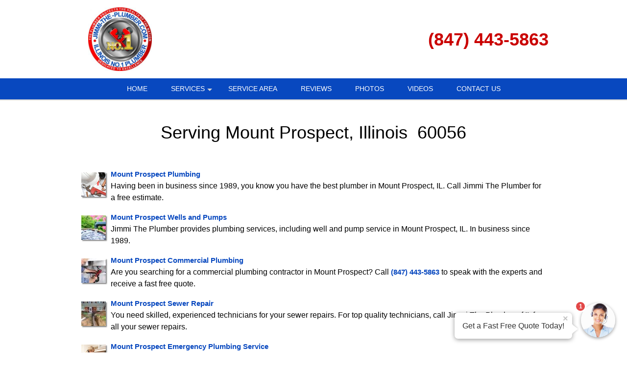

--- FILE ---
content_type: text/html; charset=UTF-8
request_url: https://jimmi-the-plumber.com/popUpLeadForm.php?action=category
body_size: 2260
content:
<style>
    .agent-submitbutton:hover {
        background: #0848bf;         color: white;     }
    .agent-submitbutton {
        background: #0848bf;         color: white!important;         cursor: pointer;
        width: 100%;
        border:  0;

    }
    .blue-box, .blue-box-large {
        background: #0848bf;          border-color: #0848bf;          color: white;         cursor: pointer;
        width: 100%;
        border:  0;
    }
    .agent_link_button , agent_link_button:visited {
         color: white !important;     }

    .ui-corner-all {
        border-radius: 7px;
    }
    *:focus {
        outline: none;
    }

</style>
<div>
    <!-- title -->
    <input type="hidden" id="hdnUserAgentTitle" value="Get a Fast Free Quote" />
    <input type="hidden" id="hdnAutoOpen" value="1" />
    <input type="hidden" id="hdnAutoOpenDelay" value="15" />
    <input type="hidden" id="hdnAutoOpenOncePreSession" value="1" />
    <input type="hidden" id="hdnOpenOnMouseOut" value="1" />
    <input type="hidden" id="hdnRedirect" value="0" />
    <input type="hidden" id="hdnRedirectUrl" value="" />
    <div class="question-container-outer">
        <div class="flex-center">
            <div class="user-agent-avatar">

                <div class="user-agent-bubble-avatar">
                    <div class="user-agent-avatar-img-wrapper">
                        <img src="/css/images/avatar_photo.jpg" alt="support Agent">
                    </div>
                    <div id="divPopUpLeadFormCounter" class="user-agent-bubble-avatar-counter" style="display: none;">1</div>
                </div>
            </div>
        </div>
        <div class="flex-center lead-question-company-name ">
            Jimmi The Plumber
        </div>
        <!-- enter first question -->
        <div id ="divAgentFirstQuestion">
            <input type="hidden" id="hdnFirstQuestion" value="Is this service for your home or business?" />
            <input type="hidden" id="hdnEnableFirstQuestion" value="1" />
            <div  class="flex-center lead-question">
                Is this service for your home or business?
            </div>
            <div class="flex-center lead-question-pointer">
            </div>

            <div class="flex-center grey-text-small">
                Click to Choose
            </div>
            <div class="question-container-hints">

                                    <button type="button" data-answer-index="0" class="flex-center blue-box first-answers" >
                        Home / Residence
                    </button>
                                    <button type="button" data-answer-index="1" class="flex-center blue-box first-answers" >
                        Business
                    </button>
                            </div>
        </div>
        <!-- select lead -->
        <div id ="divAgentLeadQuestion" style="display: none;">
            <div  class="flex-center lead-question">
                What type of service do you need?
            </div>
            <div class="flex-center lead-question-pointer">
            </div>

            <div class="flex-center grey-text-small">
                Click to Choose
            </div>
            <div class="question-container-hints">

                                    <button type="button"  data-categoryid="197" class="flex-center blue-box" >
                        Baseboard Heating
                    </button>
                                    <button type="button"  data-categoryid="194" class="flex-center blue-box" >
                        Bathtub Plumbing
                    </button>
                                    <button type="button"  data-categoryid="1563" class="flex-center blue-box" >
                        Boiler Installation
                    </button>
                                    <button type="button"  data-categoryid="193" class="flex-center blue-box" >
                        Boiler Repair
                    </button>
                                    <button type="button"  data-categoryid="777" class="flex-center blue-box" >
                        Burst Pipe
                    </button>
                                    <button type="button"  data-categoryid="836" class="flex-center blue-box" >
                        Clogged Drain
                    </button>
                                    <button type="button"  data-categoryid="834" class="flex-center blue-box" >
                        Commercial Plumbing
                    </button>
                                    <button type="button"  data-categoryid="192" class="flex-center blue-box" >
                        Dishwasher Plumbing
                    </button>
                                    <button type="button"  data-categoryid="198" class="flex-center blue-box" >
                        Drain Cleaning
                    </button>
                                    <button type="button"  data-categoryid="200" class="flex-center blue-box" >
                        Emergency Plumbing Service
                    </button>
                                    <button type="button"  data-categoryid="190" class="flex-center blue-box" >
                        Faucet Repair
                    </button>
                                    <button type="button"  data-categoryid="779" class="flex-center blue-box" >
                        Frozen Pipes
                    </button>
                                    <button type="button"  data-categoryid="188" class="flex-center blue-box" >
                        Furnace Plumbing
                    </button>
                                    <button type="button"  data-categoryid="199" class="flex-center blue-box" >
                        Gas Piping
                    </button>
                                    <button type="button"  data-categoryid="195" class="flex-center blue-box" >
                        Piping
                    </button>
                                    <button type="button"  data-categoryid="184" class="flex-center blue-box" >
                        Plumbing
                    </button>
                                    <button type="button"  data-categoryid="1178" class="flex-center blue-box" >
                        Plumbing Camera Inspection
                    </button>
                                    <button type="button"  data-categoryid="1267" class="flex-center blue-box" >
                        RePiping
                    </button>
                                    <button type="button"  data-categoryid="453" class="flex-center blue-box" >
                        Sewer Repair
                    </button>
                                    <button type="button"  data-categoryid="185" class="flex-center blue-box" >
                        Shower Plumbing
                    </button>
                                    <button type="button"  data-categoryid="187" class="flex-center blue-box" >
                        Sink Plumbing
                    </button>
                                    <button type="button"  data-categoryid="196" class="flex-center blue-box" >
                        Sump Pump
                    </button>
                                    <button type="button"  data-categoryid="186" class="flex-center blue-box" >
                        Toilet Repair
                    </button>
                                    <button type="button"  data-categoryid="189" class="flex-center blue-box" >
                        Washing Machine
                    </button>
                                    <button type="button"  data-categoryid="191" class="flex-center blue-box" >
                        Water Heater
                    </button>
                                    <button type="button"  data-categoryid="1490" class="flex-center blue-box" >
                        Water Jetting
                    </button>
                                    <button type="button"  data-categoryid="454" class="flex-center blue-box" >
                        Wells and Pumps
                    </button>
                                    <button type="button"  data-categoryid="9999" class="flex-center blue-box" >
                        Other
                    </button>
                                </div>
        </div>
        <!-- zip question -->
        <div id="divAgentZipCode" class="question-container" style="display: none;" >
            <div  class="flex-center lead-question">
                                    What is your Zip Code?
                
            </div>
            <div class="flex-center lead-question-pointer">
            </div>

            <div class="agent-input-text-wrapper">

                <input type="text" id="txtAgentZip" maxlength="10" required autocomplete="zip"  class="user-agent-input-text-inner"  />

                <label for="txtAgentZip" class="form-control-placeholder">
                                            Zip Code*
                    
                </label>
                <div class="agent-error-text" data-country="US" id="divAgentZipError">

                </div>
            </div>

            <button type="button" id="btnZipCodeNext" class="flex-center blue-box-large agent-submitbutton"  >
                Continue »
            </button>
        </div>
        <div id="divAgentName" class="question-container" style="display: none;" >
            <div  class="flex-center lead-question">
                What is your name?
            </div>
            <div class="flex-center lead-question-pointer">
            </div>

            <div class="agent-input-text-wrapper">

                <input type="text" id="txtAgentName" maxlength="50" required autocomplete="name"  class="user-agent-input-text-inner"  />
                <label for="txtAgentName" class="form-control-placeholder">Name*</label>
                <div class="agent-error-text" id="divAgentNameError">

                </div>
            </div>

            <button type="button" id="btnNameNext" class="flex-center blue-box-large agent-submitbutton" >
                Continue »
            </button>
        </div>

        <div id="divAgentNotes" class="question-container" style="display: none;" >
            <div  class="flex-center lead-question">
                Please provide any extra details or ask any questions.
            </div>
            <div class="flex-center lead-question-pointer">
            </div>

            <div class="agent-input-text-wrapper">

                <textarea id="txtAgentNote" maxlength="2000" required   class="user-agent-input-textarea-inner"
                          placeholder="Please use this area to tell us about how we can help you...*" ></textarea>

                <div class="agent-error-text" id="divAgentNoteError">

                </div>
            </div>

            <button type="button" id="btnNotesNext" class="flex-center blue-box-large agent-submitbutton" >
                Continue »
            </button>
        </div>
        <div id="divAgentEmail" class="question-container" style="display: none;" >
            <div  class="flex-center lead-question">
                Please complete the form below to get your fast free quote!
            </div>
            <div class="flex-center lead-question-pointer">
            </div>

            <div class="agent-input-text-wrapper">

                <input type="text" id="txtAgentEmail" maxlength="50" required autocomplete="email"  class="user-agent-input-text-inner"  />
                <label for="txtAgentEmail" class="form-control-placeholder">Email*</label>
                <div class="agent-error-text" id="divAgentEmailError"></div>


                </div>
       
            <div class="agent-input-text-wrapper">

                <input type="text" id="txtAgentPhone" maxlength="20" required autocomplete="Phone"  class="user-agent-input-text-inner"  />
                <label for="txtAgentPhone" class="form-control-placeholder">Phone*</label>
                <div class="agent-error-text" id="divAgentPhoneError"></div>
            </div>
                            <div class="agent-input-checkBox-wrapper">
                    <input class="agent-input-checkbox" type="checkbox" id="chkOptIn" value="1"/>
                    <label for="chkOptIn">Stay in the loop! By checking this box, you agree to get texts from Jimmi The Plumber with updates, special offers, and helpful info at the number you provided. We promise not to spam, and you can opt out anytime by replying STOP. (Standard message & data rates may apply, and frequency varies—but no boring messages, we promise!)</label>
                </div>
                        <button type="button" id="btnEmailNext" class="flex-center blue-box-large agent-submitbutton">
                Continue »
            </button>
        </div>
        <div id="divAgentThankYou" class="question-container" style="display: none;" >

            <div >
                <style type="text/css">div#popUpThankYouContent {
                    margin-top: 20px;
                }
                div#popUpThankYouContent * {
                    line-height: 2;
                    font-weight: 700;
                    font-family: sans-serif;
                    color: rgb(102, 102, 102);
                    text-align:center
                }
                </style>
                <div id="popUpThankYouContent">
                <h2><span style="font-size:28px;">Thank you!</span></h2>
                
                <h4><span style="font-size:18px;">We will contact you shortly with your quote.</span></h4>
                
                <h4><span style="font-size:18px;">Want a FAST quote right now?</span></h4>
                
                <h4><span style="font-size:18px;">Call us!</span></h4>
                
                <h2>(847) 443-5863</h2>
                </div>
                

            </div>
        </div>

    <!-- footer -->
    <div id="divAgentFooter" class="flex-center m-t-5" >
               <div class="check-icon"></div>  <span class="blue-text">1,215 people</span><span>&nbsp;requested a quote!</span>
    </div>

    <div style="display: none;">
        <input type="hidden" id="hdnRequestId" value="" >
        <input type="hidden" id="hdnToken" value="" >

    </div>
</div>